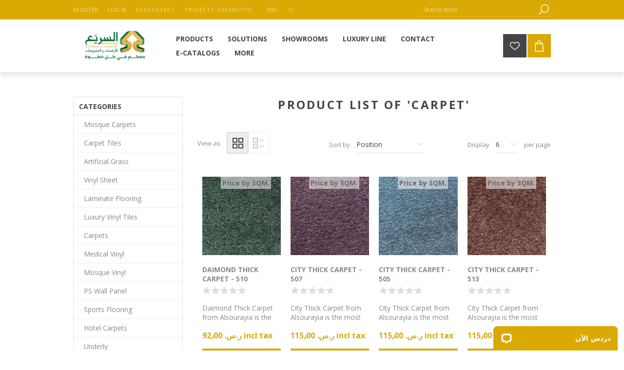

--- FILE ---
content_type: text/html; charset=utf-8
request_url: https://alsourayia.com.sa/en/carpet-2?pagenumber=4
body_size: 11359
content:
<!DOCTYPE html><html lang=en dir=ltr class=html-product-tag-page><head><title>&#x627;&#x644;&#x633;&#x631;&#x64A;&#x639; &#x644;&#x644;&#x623;&#x631;&#x636;&#x64A;&#x627;&#x62A; &#x648;&#x627;&#x644;&#x645;&#x641;&#x631;&#x648;&#x634;&#x627;&#x62A; - &#x623;&#x643;&#x628;&#x631; &#x645;&#x62A;&#x62C;&#x631; &#x623;&#x631;&#x636;&#x64A;&#x627;&#x62A; &#x641;&#x64A; &#x627;&#x644;&#x633;&#x639;&#x648;&#x62F;&#x64A;&#x629;. Products list of &#x27;carpet&#x27;</title><meta charset=UTF-8><meta name=description content="من أكبر وأقدم شركات الأرضيات في السعودية منذ عام 1951، تقدم مختلف أنواع حلول الأرضيات لكافة التطبيقات المنزلية والتجارية والصناعية والمرافق العامة"><meta name=keywords content="ارضيات، باركيه، موكيت، فينيل، نجيله، سجاد، عشب صناعي، ارضيات ملاعب، نجيله ملاعب، نجيله حدائق، موكيت مساجد، موكيت مكاتب، موكيت فنادق، ارضيات مطاطية، شرائح فينيل، موكيت مربعات، بلاطات موكيت، فينيل طبي، ارضيات طبية"><meta name=generator content=nopCommerce><meta name=viewport content="width=device-width, initial-scale=1.0, minimum-scale=1.0, maximum-scale=2.0"><link href="https://fonts.googleapis.com/css?family=Open+Sans:400,300,700&amp;display=swap" rel=stylesheet><link href="https://fonts.googleapis.com/css?family=Changa:200,300,400,500,600,700,800&amp;subset=arabic" rel=stylesheet><noscript><a href="https://www.livechat.com/chat-with/13247094/" rel=nofollow>Chat with us</a>, powered by <a href=https://www.livechat.com/?welcome rel="noopener nofollow" target=_blank>LiveChat</a></noscript><link rel=stylesheet href="/css/ProductsByTag.Head.styles.css?v=pFvESgXrJ9SENdTv4Jh8Zj4Q9Rk"><script async src="https://www.googletagmanager.com/gtag/js?id=UA-58206105-7"></script><script>function gtag(){dataLayer.push(arguments)}window.dataLayer=window.dataLayer||[];gtag("js",new Date);gtag("config","UA-58206105-7")</script><link rel=canonical href=https://alsourayia.com.sa/en/carpet-2><link rel=apple-touch-icon sizes=180x180 href=/icons/icons_0/apple-touch-icon.png><link rel=icon type=image/png sizes=32x32 href=/icons/icons_0/favicon-32x32.png><link rel=icon type=image/png sizes=16x16 href=/icons/icons_0/favicon-16x16.png><link rel=manifest href=/icons/icons_0/site.webmanifest><link rel=mask-icon href=/icons/icons_0/safari-pinned-tab.svg color=#5bbad5><link rel="shortcut icon" href=/icons/icons_0/favicon.ico><meta name=msapplication-TileColor content=#da532c><meta name=msapplication-config content=/icons/icons_0/browserconfig.xml><meta name=theme-color content=#ffffff><body><input name=__RequestVerificationToken type=hidden value=CfDJ8KbUkTU2rI1KqRTPijq88zKCL6spnmYdy7HbuwmP_gQtkvDArjDHs5qA5Fng0gYPm7vAUOA8GM16WV-qXY9-7-AEBTjb2jaVWRGtobrqGf8xp6Rb7bebvqlRgRIi4p6cmpwtKBltqVugVjYUHsC3wJY><div class=ajax-loading-block-window style=display:none></div><div id=dialog-notifications-success title=Notification style=display:none></div><div id=dialog-notifications-error title=Error style=display:none></div><div id=dialog-notifications-warning title=Warning style=display:none></div><div id=bar-notification class=bar-notification-container data-close=Close></div><!--[if lte IE 7]><div style=clear:both;height:59px;text-align:center;position:relative><a href=http://www.microsoft.com/windows/internet-explorer/default.aspx target=_blank> <img src=/Themes/Brooklyn/Content/img/ie_warning.jpg height=42 width=820 alt="You are using an outdated browser. For a faster, safer browsing experience, upgrade for free today."> </a></div><![endif]--><div class="master-wrapper-page items-per-row-four"><div class="header header-1"><div class=header-upper><div class=header-options-wrapper><div class=header-options><div class=header-links-wrapper><div class=header-links><ul><li><a href="/en/register?returnUrl=%2Fen%2Fcarpet-2%3Fpagenumber%3D4" class=ico-register>Register</a><li><a href="/en/login?returnUrl=%2Fen%2Fcarpet-2%3Fpagenumber%3D4" class=ico-login>Log in</a><li><a href=https://wa.me/966555564397 target=_blank style=letter-spacing:2px>0555564397</a><li><a href=https://wa.me/966554451710 target=_blank style=letter-spacing:1px> Projects: 0554451710 </a></ul></div></div><div class=header-selectors-wrapper><div class=language-selector><select id=customerlanguage name=customerlanguage onchange=setLocation(this.value) aria-label="Languages selector"><option value="https://alsourayia.com.sa/en/changelanguage/4?returnUrl=%2Fen%2Fcarpet-2%3Fpagenumber%3D4">&#x639;&#x631;&#x628;&#x64A;<option selected value="https://alsourayia.com.sa/en/changelanguage/1?returnUrl=%2Fen%2Fcarpet-2%3Fpagenumber%3D4">ENG</select></div></div></div><div class="search-box store-search-box"><form method=get id=small-search-box-form action=/en/search><input type=text class=search-box-text id=small-searchterms autocomplete=off name=q placeholder="Search store" aria-label="Search store"> <button type=submit class="button-1 search-box-button">Search</button></form></div></div></div><div class=header-lower><div class=header-actions-wrapper><div class=header-logo><a href="/" class=logo> <img alt="Alsourayia Flooring &amp; Furniture - KSA" title="Alsourayia Flooring &amp; Furniture - KSA" src=https://alsourayia.com.sa/images/thumbs/0002699_Alsourayia-Logo.png> </a></div><div id=headerMenuParent><div class="header-menu pictures-per-row-four"><div class=close-menu><span>Close</span></div><ul class=mega-menu data-isrtlenabled=false data-enableclickfordropdown=false><li class=has-sublist><span class="with-subcategories labelfornextplusbutton">Products</span><div class="dropdown categories fullWidth boxes-4"><div class=row-wrapper><div class=row><div class=box><div class=picture><a href=/en/mosque-carpets title="Show products in category Mosque Carpets"> <img class=lazy alt="Picture for category Mosque Carpets" src="[data-uri]" data-original=https://alsourayia.com.sa/images/thumbs/0000457_mosque-carpets_290.jpeg> </a></div><div class=details><div class=title><a href=/en/mosque-carpets title="Mosque Carpets"><span>Mosque Carpets</span></a></div></div></div><div class=box><div class=picture><a href=/en/carpet-tiles title="Show products in category Carpet Tiles"> <img class=lazy alt="Picture for category Carpet Tiles" src="[data-uri]" data-original=https://alsourayia.com.sa/images/thumbs/0000458_carpet-tiles_290.jpeg> </a></div><div class=details><div class=title><a href=/en/carpet-tiles title="Carpet Tiles"><span>Carpet Tiles</span></a></div></div></div><div class=box><div class=picture><a href=/en/artificial-grass title="Show products in category Artificial Grass"> <img class=lazy alt="Picture for category Artificial Grass" src="[data-uri]" data-original=https://alsourayia.com.sa/images/thumbs/0000459_artificial-grass_290.jpeg> </a></div><div class=details><div class=title><a href=/en/artificial-grass title="Artificial Grass"><span>Artificial Grass</span></a></div></div></div><div class=box><div class=picture><a href=/en/vinyl-flooring title="Show products in category Vinyl Sheet"> <img class=lazy alt="Picture for category Vinyl Sheet" src="[data-uri]" data-original=https://alsourayia.com.sa/images/thumbs/0000460_vinyl-sheet_290.jpeg> </a></div><div class=details><div class=title><a href=/en/vinyl-flooring title="Vinyl Sheet"><span>Vinyl Sheet</span></a></div></div></div></div><div class=row><div class=box><div class=picture><a href=/en/laminate-flooring title="Show products in category Laminate Flooring"> <img class=lazy alt="Picture for category Laminate Flooring" src="[data-uri]" data-original=https://alsourayia.com.sa/images/thumbs/0000461_laminate-flooring_290.jpeg> </a></div><div class=details><div class=title><a href=/en/laminate-flooring title="Laminate Flooring"><span>Laminate Flooring</span></a></div></div></div><div class=box><div class=picture><a href=/en/luxury-vinyl-tiles title="Show products in category Luxury Vinyl Tiles"> <img class=lazy alt="Picture for category Luxury Vinyl Tiles" src="[data-uri]" data-original=https://alsourayia.com.sa/images/thumbs/0000463_luxury-vinyl-tiles_290.jpeg> </a></div><div class=details><div class=title><a href=/en/luxury-vinyl-tiles title="Luxury Vinyl Tiles"><span>Luxury Vinyl Tiles</span></a></div></div></div><div class=box><div class=picture><a href=/en/carpet title="Show products in category Carpets"> <img class=lazy alt="Picture for category Carpets" src="[data-uri]" data-original=https://alsourayia.com.sa/images/thumbs/0000465_carpets_290.jpeg> </a></div><div class=details><div class=title><a href=/en/carpet title=Carpets><span>Carpets</span></a></div></div></div><div class=box><div class=picture><a href=/en/medical-vinyl title="Show products in category Medical Vinyl"> <img class=lazy alt="Picture for category Medical Vinyl" src="[data-uri]" data-original=https://alsourayia.com.sa/images/thumbs/0000466_medical-vinyl_290.jpeg> </a></div><div class=details><div class=title><a href=/en/medical-vinyl title="Medical Vinyl"><span>Medical Vinyl</span></a></div></div></div></div><div class=row><div class=box><div class=picture><a href=/en/mosque-vinyl title="Show products in category Mosque Vinyl"> <img class=lazy alt="Picture for category Mosque Vinyl" src="[data-uri]" data-original=https://alsourayia.com.sa/images/thumbs/0000779_mosque-vinyl_290.jpeg> </a></div><div class=details><div class=title><a href=/en/mosque-vinyl title="Mosque Vinyl"><span>Mosque Vinyl</span></a></div></div></div><div class=box><div class=picture><a href=/en/ps-wall-panel title="Show products in category PS Wall Panel"> <img class=lazy alt="Picture for category PS Wall Panel" src="[data-uri]" data-original=https://alsourayia.com.sa/images/thumbs/0000468_ps-wall-panel_290.png> </a></div><div class=details><div class=title><a href=/en/ps-wall-panel title="PS Wall Panel"><span>PS Wall Panel</span></a></div></div></div><div class=box><div class=picture><a href=/en/sports-flooring title="Show products in category Sports Flooring"> <img class=lazy alt="Picture for category Sports Flooring" src="[data-uri]" data-original=https://alsourayia.com.sa/images/thumbs/0000810_sports-flooring_290.png> </a></div><div class=details><div class=title><a href=/en/sports-flooring title="Sports Flooring"><span>Sports Flooring</span></a></div></div></div><div class=box><div class=picture><a href=/en/underly-2 title="Show products in category Underly"> <img class=lazy alt="Picture for category Underly" src="[data-uri]" data-original=https://alsourayia.com.sa/images/thumbs/0001604_underly_290.jpeg> </a></div><div class=details><div class=title><a href=/en/underly-2 title=Underly><span>Underly</span></a></div></div></div></div></div></div><li class=has-sublist><a href=/en/flooring-solutions class=with-subcategories title=Solutions><span> Solutions</span></a><div class=plus-button></div><div class=sublist-wrap><ul class=sublist><li class=back-button><span>Back</span><li><a href=/en/residential-solutions title="Residential Solutions"><span> Residential Solutions</span></a><li><a href=/en/commercial-solutions title="Commercial Solutions"><span> Commercial Solutions</span></a><li><a href=/en/healthcare-solutions title="Healthcare Solutions"><span> Healthcare Solutions</span></a><li><a href=/en/hospitality-solutions title="Hospitality &amp; Leisure Solutions"><span> Hospitality &amp; Leisure Solutions</span></a><li><a href=/en/landscaping-solutions title="Gardens &amp; Landscaping"><span> Gardens &amp; Landscaping</span></a><li><a href=/en/sports-solutions title="Sports Solutions"><span> Sports Solutions</span></a><li><a href=/en/schools-solutions title="Schools &amp; Preschools Solutions"><span> Schools &amp; Preschools Solutions</span></a><li><a href=/en/entrance-solutions title="Entrance Solutions"><span> Entrance Solutions</span></a><li><a href=/en/custom-made-solutions title="Custom Made Solutions"><span> Custom Made Solutions</span></a><li><a href=/en/wedding-halls-solutions title="Wedding halls Solutions"><span> Wedding halls Solutions</span></a><li><a href=/en/mosque-solutions title="Mosque Carpet Solutions"><span> Mosque Carpet Solutions</span></a></ul></div><li class=has-sublist><a href=/en/showrooms class=with-subcategories title=Showrooms><span> Showrooms</span></a><div class=plus-button></div><div class=sublist-wrap><ul class=sublist><li class=back-button><span>Back</span><li><a href=/en/riyadh-showrooms title="Riyadh Showrooms"><span> Riyadh Showrooms</span></a><li><a href=/en/jeddah-showrooms title="Jeddah Showrooms"><span> Jeddah Showrooms</span></a><li><a href=/en/taif-showrooms title="Taif Showrooms"><span> Taif Showrooms</span></a><li><a href=/en/mecca-showrooms title="Mecca Showrooms"><span> Mecca Showrooms</span></a><li><a href=/en/medina-showrooms title="Medina Showrooms"><span> Medina Showrooms</span></a><li><a href=/en/dammam-showrooms title="Dammam Showrooms"><span> Dammam Showrooms</span></a><li><a href=/en/khamis-mushait-showrooms title="Khamis Mushait Showrooms"><span> Khamis Mushait Showrooms</span></a><li><a href=/en/buraydah-showrooms title=" Buraydah Showrooms"><span> &#xA0;Buraydah Showrooms</span></a><li><a href=/en/al-bahah-showrooms title="Al Bahah Showrooms"><span> Al Bahah Showrooms</span></a></ul></div><li><a href=https://www.luxurylinecarpet.com/en title="Luxury Line"><span> Luxury Line</span></a><li class=has-sublist><a href=/en/customer-service class=with-subcategories title=Contact><span> Contact</span></a><div class=plus-button></div><div class=sublist-wrap><ul class=sublist><li class=back-button><span>Back</span><li><a href=/en/sales-visit title="Sales Visit"><span> Sales Visit</span></a></ul></div><li><a href=/en/ecatalogs title=E-Catalogs><span> E-Catalogs</span></a><li class=has-sublist><a href=# class=with-subcategories title=More><span> More</span></a><div class=plus-button></div><div class=sublist-wrap><ul class=sublist><li class=back-button><span>Back</span><li><a href=/en/newproducts title="New Arrivals"><span> New Arrivals</span></a><li><a href=/en/our-projects title="Our Projects"><span> Our Projects</span></a></ul></div></ul><div class=menu-title><span>Menu</span></div><ul class=mega-menu-responsive><li class=has-sublist><span class="with-subcategories single-item-categories labelfornextplusbutton">Products</span><div class=plus-button></div><div class=sublist-wrap><ul class=sublist><li class=back-button><span>Back</span><li><a class=lastLevelCategory href=/en/mosque-carpets title="Mosque Carpets"><span>Mosque Carpets</span></a><li><a class=lastLevelCategory href=/en/carpet-tiles title="Carpet Tiles"><span>Carpet Tiles</span></a><li><a class=lastLevelCategory href=/en/artificial-grass title="Artificial Grass"><span>Artificial Grass</span></a><li><a class=lastLevelCategory href=/en/vinyl-flooring title="Vinyl Sheet"><span>Vinyl Sheet</span></a><li><a class=lastLevelCategory href=/en/laminate-flooring title="Laminate Flooring"><span>Laminate Flooring</span></a><li><a class=lastLevelCategory href=/en/luxury-vinyl-tiles title="Luxury Vinyl Tiles"><span>Luxury Vinyl Tiles</span></a><li><a class=lastLevelCategory href=/en/carpet title=Carpets><span>Carpets</span></a><li><a class=lastLevelCategory href=/en/medical-vinyl title="Medical Vinyl"><span>Medical Vinyl</span></a><li><a class=lastLevelCategory href=/en/mosque-vinyl title="Mosque Vinyl"><span>Mosque Vinyl</span></a><li><a class=lastLevelCategory href=/en/ps-wall-panel title="PS Wall Panel"><span>PS Wall Panel</span></a><li><a class=lastLevelCategory href=/en/sports-flooring title="Sports Flooring"><span>Sports Flooring</span></a><li><a class=lastLevelCategory href=/en/underly-2 title=Underly><span>Underly</span></a></ul></div><li class=has-sublist><a href=/en/flooring-solutions class=with-subcategories title=Solutions><span> Solutions</span></a><div class=plus-button></div><div class=sublist-wrap><ul class=sublist><li class=back-button><span>Back</span><li><a href=/en/residential-solutions title="Residential Solutions"><span> Residential Solutions</span></a><li><a href=/en/commercial-solutions title="Commercial Solutions"><span> Commercial Solutions</span></a><li><a href=/en/healthcare-solutions title="Healthcare Solutions"><span> Healthcare Solutions</span></a><li><a href=/en/hospitality-solutions title="Hospitality &amp; Leisure Solutions"><span> Hospitality &amp; Leisure Solutions</span></a><li><a href=/en/landscaping-solutions title="Gardens &amp; Landscaping"><span> Gardens &amp; Landscaping</span></a><li><a href=/en/sports-solutions title="Sports Solutions"><span> Sports Solutions</span></a><li><a href=/en/schools-solutions title="Schools &amp; Preschools Solutions"><span> Schools &amp; Preschools Solutions</span></a><li><a href=/en/entrance-solutions title="Entrance Solutions"><span> Entrance Solutions</span></a><li><a href=/en/custom-made-solutions title="Custom Made Solutions"><span> Custom Made Solutions</span></a><li><a href=/en/wedding-halls-solutions title="Wedding halls Solutions"><span> Wedding halls Solutions</span></a><li><a href=/en/mosque-solutions title="Mosque Carpet Solutions"><span> Mosque Carpet Solutions</span></a></ul></div><li class=has-sublist><a href=/en/showrooms class=with-subcategories title=Showrooms><span> Showrooms</span></a><div class=plus-button></div><div class=sublist-wrap><ul class=sublist><li class=back-button><span>Back</span><li><a href=/en/riyadh-showrooms title="Riyadh Showrooms"><span> Riyadh Showrooms</span></a><li><a href=/en/jeddah-showrooms title="Jeddah Showrooms"><span> Jeddah Showrooms</span></a><li><a href=/en/taif-showrooms title="Taif Showrooms"><span> Taif Showrooms</span></a><li><a href=/en/mecca-showrooms title="Mecca Showrooms"><span> Mecca Showrooms</span></a><li><a href=/en/medina-showrooms title="Medina Showrooms"><span> Medina Showrooms</span></a><li><a href=/en/dammam-showrooms title="Dammam Showrooms"><span> Dammam Showrooms</span></a><li><a href=/en/khamis-mushait-showrooms title="Khamis Mushait Showrooms"><span> Khamis Mushait Showrooms</span></a><li><a href=/en/buraydah-showrooms title=" Buraydah Showrooms"><span> &#xA0;Buraydah Showrooms</span></a><li><a href=/en/al-bahah-showrooms title="Al Bahah Showrooms"><span> Al Bahah Showrooms</span></a></ul></div><li><a href=https://www.luxurylinecarpet.com/en title="Luxury Line"><span> Luxury Line</span></a><li class=has-sublist><a href=/en/customer-service class=with-subcategories title=Contact><span> Contact</span></a><div class=plus-button></div><div class=sublist-wrap><ul class=sublist><li class=back-button><span>Back</span><li><a href=/en/sales-visit title="Sales Visit"><span> Sales Visit</span></a></ul></div><li><a href=/en/ecatalogs title=E-Catalogs><span> E-Catalogs</span></a><li class=has-sublist><a href=# class=with-subcategories title=More><span> More</span></a><div class=plus-button></div><div class=sublist-wrap><ul class=sublist><li class=back-button><span>Back</span><li><a href=/en/newproducts title="New Arrivals"><span> New Arrivals</span></a><li><a href=/en/our-projects title="Our Projects"><span> Our Projects</span></a></ul></div></ul></div></div><div class=header-actions><a alt=Wishlist href=/en/wishlist class=ico-wishlist> <span class=wishlist-qty></span> </a> <a alt="Shopping cart" href=/en/cart class=ico-cart> </a></div></div></div></div><div class=overlayOffCanvas></div><div class=responsive-nav-wrapper-parent><div class=responsive-nav-wrapper><div class=menu-title><span>Menu</span></div><div class=search-wrap><span>Search</span></div><div class=wishlist-opener><a alt=Wishlist href=/en/wishlist title=Wishlist>Wishlist</a></div><div class=shopping-cart-link><a alt="Shopping cart" href=/en/cart> </a></div><div class=filters-button><span>Filters</span></div><div class=personal-button id=header-links-opener><span>Personal menu</span></div></div></div><div class=master-wrapper-content><div id=product-ribbon-info data-productid=0 data-productboxselector=".product-item, .item-holder" data-productboxpicturecontainerselector=".picture, .item-picture" data-productpagepicturesparentcontainerselector=.product-essential data-productpagebugpicturecontainerselector=.picture data-retrieveproductribbonsurl=/en/RetrieveProductRibbons></div><div class=master-column-wrapper><div class=center-2><div class="page product-tag-page"><div class=page-title><h1>Product list of &#x27;carpet&#x27;</h1></div><div class=page-body><div class=product-selectors><div class=product-viewmode><span>View as</span> <a class="viewmode-icon grid selected" data-viewmode=grid title=Grid>Grid</a> <a class="viewmode-icon list" data-viewmode=list title=List>List</a></div><div class=product-sorting><span>Sort by</span> <select aria-label="Select product sort order" id=products-orderby name=products-orderby><option selected value=0>Position<option value=10>Price: Low to High<option value=11>Price: High to Low<option value=5>Name: A to Z<option value=6>Name: Z to A<option value=15>Created on</select></div><div class=product-page-size><span>Display</span> <select aria-label="Select number of products per page" id=products-pagesize name=products-pagesize><option value=3>3<option selected value=6>6<option value=9>9<option value=18>18</select> <span>per page</span></div></div><div class=products-container><div class=ajax-products-busy></div><div class=products-wrapper><div class=product-grid><div class=item-grid><div class=item-box><div class="product-item with-text" data-productid=514><div class=picture><a href=/en/daimond-thick-carpet-510 title="موكيت سميك دايموند - 510"> <img src="[data-uri]" data-lazyloadsrc=https://alsourayia.com.sa/images/thumbs/0001317_daimond-thick-carpet-510_360.jpeg alt="موكيت سميك دايموند - 510" title="موكيت سميك دايموند - 510" class=product-image> </a></div><div class=details><h2 class=product-title><a href=/en/daimond-thick-carpet-510>Daimond Thick Carpet - 510</a></h2><div class=product-rating-box title="0 review(s)"><div class=rating><div style=width:0%></div></div></div><div class=description>Daimond Thick Carpet from Alsourayia is the most durable and stain resistant carpet fiber available, when treated with stain protection. It is the fiber of choice for homes with pets and children and for those who entertain a lot. Because of it’s durability, nylon carpet is perfect for heavy foot traffic areas like hallways and stairs.</div><div class=add-info><div class=prices><span class="price actual-price">92&#x66B;00 &#x631;.&#x633;.&#x200F; incl tax</span></div><div class=buttons><button type=button class="button-2 product-box-add-to-cart-button" onclick="setLocation(&#34;/en/submitorder/514&#34;)">Purchase Order</button> <button type=button class="button-2 add-to-compare-list-button" title="Add to compare list" onclick="return AjaxCart.addproducttocomparelist(&#34;/compareproducts/add/514&#34;),!1">Add to compare list</button></div></div></div></div></div><div class=item-box><div class="product-item with-text" data-productid=515><div class=picture><a href=/en/city-thick-carpet-507 title="موكيت سميك سيتي- 507"> <img src="[data-uri]" data-lazyloadsrc=https://alsourayia.com.sa/images/thumbs/0001323_city-thick-carpet-507_360.jpeg alt="موكيت سميك سيتي- 507" title="موكيت سميك سيتي- 507" class=product-image> </a></div><div class=details><h2 class=product-title><a href=/en/city-thick-carpet-507>City Thick Carpet - 507</a></h2><div class=product-rating-box title="0 review(s)"><div class=rating><div style=width:0%></div></div></div><div class=description>City Thick Carpet from Alsourayia is the most durable and stain resistant carpet fiber available, when treated with stain protection. It is the fiber of choice for homes with pets and children and for those who entertain a lot. Because of it’s durability, nylon carpet is perfect for heavy foot traffic areas like hallways and stairs.</div><div class=add-info><div class=prices><span class="price actual-price">115&#x66B;00 &#x631;.&#x633;.&#x200F; incl tax</span></div><div class=buttons><button type=button class="button-2 product-box-add-to-cart-button" onclick="setLocation(&#34;/en/submitorder/515&#34;)">Purchase Order</button> <button type=button class="button-2 add-to-compare-list-button" title="Add to compare list" onclick="return AjaxCart.addproducttocomparelist(&#34;/compareproducts/add/515&#34;),!1">Add to compare list</button></div></div></div></div></div><div class=item-box><div class="product-item with-text" data-productid=517><div class=picture><a href=/en/city-thick-carpet-505 title="موكيت سميك سيتي- 505"> <img src="[data-uri]" data-lazyloadsrc=https://alsourayia.com.sa/images/thumbs/0001327_city-thick-carpet-505_360.jpeg alt="موكيت سميك سيتي- 505" title="موكيت سميك سيتي- 505" class=product-image> </a></div><div class=details><h2 class=product-title><a href=/en/city-thick-carpet-505>City Thick Carpet - 505</a></h2><div class=product-rating-box title="0 review(s)"><div class=rating><div style=width:0%></div></div></div><div class=description>City Thick Carpet from Alsourayia is the most durable and stain resistant carpet fiber available, when treated with stain protection. It is the fiber of choice for homes with pets and children and for those who entertain a lot. Because of it’s durability, nylon carpet is perfect for heavy foot traffic areas like hallways and stairs.</div><div class=add-info><div class=prices><span class="price actual-price">115&#x66B;00 &#x631;.&#x633;.&#x200F; incl tax</span></div><div class=buttons><button type=button class="button-2 product-box-add-to-cart-button" onclick="setLocation(&#34;/en/submitorder/517&#34;)">Purchase Order</button> <button type=button class="button-2 add-to-compare-list-button" title="Add to compare list" onclick="return AjaxCart.addproducttocomparelist(&#34;/compareproducts/add/517&#34;),!1">Add to compare list</button></div></div></div></div></div><div class=item-box><div class="product-item with-text" data-productid=518><div class=picture><a href=/en/city-thick-carpet-513 title="موكيت سميك سيتي- 513"> <img src="[data-uri]" data-lazyloadsrc=https://alsourayia.com.sa/images/thumbs/0001329_city-thick-carpet-513_360.jpeg alt="موكيت سميك سيتي- 513" title="موكيت سميك سيتي- 513" class=product-image> </a></div><div class=details><h2 class=product-title><a href=/en/city-thick-carpet-513>City Thick Carpet - 513</a></h2><div class=product-rating-box title="0 review(s)"><div class=rating><div style=width:0%></div></div></div><div class=description>City Thick Carpet from Alsourayia is the most durable and stain resistant carpet fiber available, when treated with stain protection. It is the fiber of choice for homes with pets and children and for those who entertain a lot. Because of it’s durability, nylon carpet is perfect for heavy foot traffic areas like hallways and stairs.</div><div class=add-info><div class=prices><span class="price actual-price">115&#x66B;00 &#x631;.&#x633;.&#x200F; incl tax</span></div><div class=buttons><button type=button class="button-2 product-box-add-to-cart-button" onclick="setLocation(&#34;/en/submitorder/518&#34;)">Purchase Order</button> <button type=button class="button-2 add-to-compare-list-button" title="Add to compare list" onclick="return AjaxCart.addproducttocomparelist(&#34;/compareproducts/add/518&#34;),!1">Add to compare list</button></div></div></div></div></div><div class=item-box><div class="product-item with-text" data-productid=520><div class=picture><a href=/en/city-thick-carpet-537 title="موكيت سميك سيتي- 537"> <img src="[data-uri]" data-lazyloadsrc=https://alsourayia.com.sa/images/thumbs/0001333_city-thick-carpet-537_360.jpeg alt="موكيت سميك سيتي- 537" title="موكيت سميك سيتي- 537" class=product-image> </a></div><div class=details><h2 class=product-title><a href=/en/city-thick-carpet-537>City Thick Carpet - 537</a></h2><div class=product-rating-box title="0 review(s)"><div class=rating><div style=width:0%></div></div></div><div class=description>City Thick Carpet from Alsourayia is the most durable and stain resistant carpet fiber available, when treated with stain protection. It is the fiber of choice for homes with pets and children and for those who entertain a lot. Because of it’s durability, nylon carpet is perfect for heavy foot traffic areas like hallways and stairs.</div><div class=add-info><div class=prices><span class="price actual-price">115&#x66B;00 &#x631;.&#x633;.&#x200F; incl tax</span></div><div class=buttons><button type=button class="button-2 product-box-add-to-cart-button" onclick="setLocation(&#34;/en/submitorder/520&#34;)">Purchase Order</button> <button type=button class="button-2 add-to-compare-list-button" title="Add to compare list" onclick="return AjaxCart.addproducttocomparelist(&#34;/compareproducts/add/520&#34;),!1">Add to compare list</button></div></div></div></div></div><div class=item-box><div class="product-item with-text" data-productid=521><div class=picture><a href=/en/city-thick-carpet-500 title="موكيت سميك سيتي- 500"> <img src="[data-uri]" data-lazyloadsrc=https://alsourayia.com.sa/images/thumbs/0001337_city-thick-carpet-500_360.jpeg alt="موكيت سميك سيتي- 500" title="موكيت سميك سيتي- 500" class=product-image> </a></div><div class=details><h2 class=product-title><a href=/en/city-thick-carpet-500>City Thick Carpet - 500</a></h2><div class=product-rating-box title="0 review(s)"><div class=rating><div style=width:0%></div></div></div><div class=description>City Thick Carpet from Alsourayia is the most durable and stain resistant carpet fiber available, when treated with stain protection. It is the fiber of choice for homes with pets and children and for those who entertain a lot. Because of it’s durability, nylon carpet is perfect for heavy foot traffic areas like hallways and stairs.</div><div class=add-info><div class=prices><span class="price actual-price">115&#x66B;00 &#x631;.&#x633;.&#x200F; incl tax</span></div><div class=buttons><button type=button class="button-2 product-box-add-to-cart-button" onclick="setLocation(&#34;/en/submitorder/521&#34;)">Purchase Order</button> <button type=button class="button-2 add-to-compare-list-button" title="Add to compare list" onclick="return AjaxCart.addproducttocomparelist(&#34;/compareproducts/add/521&#34;),!1">Add to compare list</button></div></div></div></div></div></div></div><div class=pager><ul><li class=first-page><a data-page=1 href=https://alsourayia.com.sa/en/carpet-2>First</a><li class=previous-page><a data-page=3 href="https://alsourayia.com.sa/en/carpet-2?pagenumber=3">Previous</a><li class=individual-page><a data-page=2 href="https://alsourayia.com.sa/en/carpet-2?pagenumber=2">2</a><li class=individual-page><a data-page=3 href="https://alsourayia.com.sa/en/carpet-2?pagenumber=3">3</a><li class=current-page><span>4</span><li class=individual-page><a data-page=5 href="https://alsourayia.com.sa/en/carpet-2?pagenumber=5">5</a><li class=individual-page><a data-page=6 href="https://alsourayia.com.sa/en/carpet-2?pagenumber=6">6</a><li class=next-page><a data-page=5 href="https://alsourayia.com.sa/en/carpet-2?pagenumber=5">Next</a><li class=last-page><a data-page=23 href="https://alsourayia.com.sa/en/carpet-2?pagenumber=23">Last</a></ul></div></div></div></div></div></div><div class=side-2><div class="block block-category-navigation"><div class=title><strong>Categories</strong></div><div class=listbox><ul class=list><li class=inactive><a href=/en/mosque-carpets>Mosque Carpets </a><li class=inactive><a href=/en/carpet-tiles>Carpet Tiles </a><li class=inactive><a href=/en/artificial-grass>Artificial Grass </a><li class=inactive><a href=/en/vinyl-flooring>Vinyl Sheet </a><li class=inactive><a href=/en/laminate-flooring>Laminate Flooring </a><li class=inactive><a href=/en/luxury-vinyl-tiles>Luxury Vinyl Tiles </a><li class=inactive><a href=/en/carpet>Carpets </a><li class=inactive><a href=/en/medical-vinyl>Medical Vinyl </a><li class=inactive><a href=/en/mosque-vinyl>Mosque Vinyl </a><li class=inactive><a href=/en/ps-wall-panel>PS Wall Panel </a><li class=inactive><a href=/en/sports-flooring>Sports Flooring </a><li class=inactive><a href=/en/hotel-carpets>Hotel Carpets </a><li class=inactive><a href=/en/underly-2>Underly </a></ul></div></div><div class="block block-popular-tags"><div class=title><strong>Popular tags</strong></div><div class=listbox><div class=tags><ul><li><a href=/en/%D8%A7%D8%B1%D8%B6%D9%8A%D8%A7%D8%AA style=font-size:100%>&#x627;&#x631;&#x636;&#x64A;&#x627;&#x62A;</a><li><a href=/en/%D8%A7%D8%B3%D8%B9%D8%A7%D8%B1-%D8%A7%D9%84%D9%81%D9%8A%D9%86%D9%8A%D9%84 style=font-size:80%>&#x627;&#x633;&#x639;&#x627;&#x631; &#x627;&#x644;&#x641;&#x64A;&#x646;&#x64A;&#x644;</a><li><a href=/en/%D8%A7%D9%84%D8%B3%D8%B1%D9%8A%D8%B9 style=font-size:100%>&#x627;&#x644;&#x633;&#x631;&#x64A;&#x639;</a><li><a href=/en/%D8%A7%D9%84%D8%B3%D8%B1%D9%8A%D8%B9-%D9%84%D9%84%D8%A3%D8%B1%D8%B6%D9%8A%D8%A7%D8%AA-%D9%88%D8%A7%D9%84%D9%85%D9%81%D8%B1%D9%88%D8%B4%D8%A7%D8%AA style=font-size:100%>&#x627;&#x644;&#x633;&#x631;&#x64A;&#x651;&#x639; &#x644;&#x644;&#x623;&#x631;&#x636;&#x64A;&#x627;&#x62A; &#x648;&#x627;&#x644;&#x645;&#x641;&#x631;&#x648;&#x634;&#x627;&#x62A;</a><li><a href=/en/%D8%A7%D9%84%D8%B3%D8%B1%D9%8A%D8%B9-%D9%84%D9%84%D8%B3%D8%AC%D8%A7%D8%AF-%D8%A7%D9%88%D9%86-%D9%84%D8%A7%D9%8A%D9%86 style=font-size:100%>&#x627;&#x644;&#x633;&#x631;&#x64A;&#x639; &#x644;&#x644;&#x633;&#x62C;&#x627;&#x62F; &#x627;&#x648;&#x646; &#x644;&#x627;&#x64A;&#x646;</a><li><a href=/en/%D8%A7%D9%84%D8%B3%D8%B1%D9%8A%D8%B9-%D9%84%D9%84%D9%85%D9%81%D8%B1%D9%88%D8%B4%D8%A7%D8%AA style=font-size:100%>&#x627;&#x644;&#x633;&#x631;&#x64A;&#x639; &#x644;&#x644;&#x645;&#x641;&#x631;&#x648;&#x634;&#x627;&#x62A;</a><li><a href=/en/%D8%A8%D8%AF%D9%8A%D9%84-%D8%A7%D9%84%D8%B3%D9%8A%D8%B1%D8%A7%D9%85%D9%8A%D9%83 style=font-size:85%>&#x628;&#x62F;&#x64A;&#x644; &#x627;&#x644;&#x633;&#x64A;&#x631;&#x627;&#x645;&#x64A;&#x643;</a><li><a href=/en/%D8%B3%D8%AC%D8%A7%D8%AF-%D8%A7%D9%88%D9%86-%D9%84%D8%A7%D9%8A%D9%86-%D8%A7%D9%84%D8%B3%D8%B9%D9%88%D8%AF%D9%8A%D8%A9 style=font-size:80%>&#x633;&#x62C;&#x627;&#x62F; &#x627;&#x648;&#x646; &#x644;&#x627;&#x64A;&#x646; &#x627;&#x644;&#x633;&#x639;&#x648;&#x62F;&#x64A;&#x629;</a><li><a href=/en/%D9%81%D9%8A%D9%86%D9%8A%D9%84-%D8%A8%D8%A7%D8%B1%D9%83%D9%8A%D9%87 style=font-size:80%>&#x641;&#x64A;&#x646;&#x64A;&#x644; &#x628;&#x627;&#x631;&#x643;&#x64A;&#x647;</a><li><a href=/en/%D9%83%D8%AA%D8%A7%D9%84%D9%88%D8%AC-%D8%A7%D9%84%D8%B3%D8%B1%D9%8A%D8%B9-%D9%84%D9%84%D9%85%D9%81%D8%B1%D9%88%D8%B4%D8%A7%D8%AA style=font-size:100%>&#x643;&#x62A;&#x627;&#x644;&#x648;&#x62C; &#x627;&#x644;&#x633;&#x631;&#x64A;&#x639; &#x644;&#x644;&#x645;&#x641;&#x631;&#x648;&#x634;&#x627;&#x62A;</a><li><a href=/en/%D9%85%D8%AD%D9%84-%D8%B3%D8%AC%D8%A7%D8%AF style=font-size:100%>&#x645;&#x62D;&#x644; &#x633;&#x62C;&#x627;&#x62F;</a><li><a href=/en/%D9%85%D8%B4%D9%85%D8%B9-%D9%81%D9%8A%D9%86%D9%8A%D9%84 style=font-size:80%>&#x645;&#x634;&#x645;&#x639; &#x641;&#x64A;&#x646;&#x64A;&#x644;</a><li><a href=/en/%D9%85%D9%81%D8%B1%D9%88%D8%B4%D8%A7%D8%AA-%D8%A7%D9%84%D8%B3%D8%B1%D9%8A%D8%B9 style=font-size:100%>&#x645;&#x641;&#x631;&#x648;&#x634;&#x627;&#x62A; &#x627;&#x644;&#x633;&#x631;&#x64A;&#x639;</a><li><a href=/en/%D9%85%D9%88%D9%83%D9%8A%D8%AA-%D8%A7%D9%84%D8%B3%D8%B1%D9%8A%D8%B9 style=font-size:80%>&#x645;&#x648;&#x643;&#x64A;&#x62A; &#x627;&#x644;&#x633;&#x631;&#x64A;&#x639;</a><li><a href=/en/%D9%85%D9%88%D9%83%D9%8A%D8%AA-%D9%81%D9%86%D8%A7%D8%AF%D9%82 style=font-size:85%>&#x645;&#x648;&#x643;&#x64A;&#x62A; &#x641;&#x646;&#x627;&#x62F;&#x642;</a></ul></div><div class=view-all><a href=/en/producttag/all>View all</a></div></div></div></div></div></div><div class="footer footer-1"><div class=footer-upper><ul class=social-sharing><li><a target=_blank class=facebook href=http://www.facebook.com/alsourayiasff rel="noopener noreferrer" aria-label=Facebook></a><li><a target=_blank class=twitter href=https://twitter.com/alsourayiasff rel="noopener noreferrer" aria-label=Twitter></a><li><a target=_blank class=youtube href=https://www.youtube.com/@AlsourayiaSa rel="noopener noreferrer" aria-label=YouTube></a><li><a target=_blank class=instagram href="https://www.instagram.com/alsourayiasff/" rel="noopener noreferrer" aria-label=Instagram></a><li><a class=rss href=/news/rss/1 aria-label=RSS></a></ul></div><div class=footer-middle><div class="footer-block footer-topic"><div class=title><strong>Information</strong></div><div>Since 1951, Alsourayia Flooring and Furniture. It is regarded as Saudi Arabia's leading flooring distributor. Furthermore, it was eager to offer a comprehensive selection of all flooring options to meet the needs of all sectors as well as the highest international standards. The company also provides the leading after-sales support, and we have a unified team available to help you and visit you at place.</div></div><div class="footer-block footer-links"><div class=title><strong>My account</strong></div><ul class=list><li><a href=/en/customer-service>Contact</a><li><a href=/en/installation-guide>Installation Guide</a><li><a href=/en/showrooms>Showrooms</a><li><a href=/en/sales-visit>Sales Visit</a><li><a href=/en/privacy-notice>Privacy notice</a></ul></div><div class="footer-block footer-links"><div class=title><strong>Customer service</strong></div><ul class=list><li><a href=/en/contactus>Contact us</a><li><a href=/en/flooring-solutions>Solutions</a><li><a href=/en/sales-policy>Sales Policy</a><li><a href=/en/shipping-returns>Shipping &amp; returns</a><li><a href=/en/cookies-policy>Cookies Policy</a></ul></div><div class="footer-block newsletter-block"><div class=newsletter><div class=title><strong>Newsletter</strong></div><div class=newsletter-subscribe id=newsletter-subscribe-block><div class=newsletter-email><input id=newsletter-email class=newsletter-subscribe-text placeholder="Enter your email here..." aria-label="Sign up for our newsletter" type=email name=NewsletterEmail> <button type=button id=newsletter-subscribe-button class="button-1 newsletter-subscribe-button">Subscribe</button></div><div class=newsletter-validation><span id=subscribe-loading-progress style=display:none class=please-wait>Wait...</span> <span class=field-validation-valid data-valmsg-for=NewsletterEmail data-valmsg-replace=true></span></div></div><div class=newsletter-result id=newsletter-result-block></div></div><br> <a href=https://apps.apple.com/sa/app/%D8%A7%D9%84%D8%B3%D8%B1%D9%8A-%D8%B9/id1496604534 target=_blank class=d-inline><img src=/images/uploaded/app-store-download.png title=Download alt=Download></a> <a href="https://play.google.com/store/apps/details?id=sa.com.alsourayia" target=_blank class=d-inline><img src=/images/uploaded/google-play-download.png title=Download alt=Download></a></div></div><div class=footer-lower><div class=footer-lower-center><div class=footer-disclaimer>Copyright &copy; 2026 Alsourayia Flooring & Furniture - KSA. All rights reserved.</div><div class=footer-store-theme></div></div></div></div></div><div id=goToTop></div><script src="/js/ProductsByTag.Footer.scripts.js?v=GGEm7U24o_H1T-3appD6XxWTnjQ"></script><script>$(document).ready(function(){var n=$("[data-viewmode]");n.on("click",function(){return $(this).hasClass("selected")||(n.toggleClass("selected"),CatalogProducts.getProducts()),!1});$(CatalogProducts).on("before",function(n){var t=$("[data-viewmode].selected");t&&n.payload.urlBuilder.addParameter("viewmode",t.data("viewmode"))})})</script><script>$(document).ready(function(){var n=$("#products-orderby");n.on("change",function(){CatalogProducts.getProducts()});$(CatalogProducts).on("before",function(t){t.payload.urlBuilder.addParameter("orderby",n.val())})})</script><script>$(document).ready(function(){var n=$("#products-pagesize");n.on("change",function(){CatalogProducts.getProducts()});$(CatalogProducts).on("before",function(t){t.payload.urlBuilder.addParameter("pagesize",n.val())})})</script><script>function addPagerHandlers(){$("[data-page]").on("click",function(n){return n.preventDefault(),CatalogProducts.getProducts($(this).data("page")),!1})}$(document).ready(function(){CatalogProducts.init({ajax:!0,browserPath:"/en/carpet-2",fetchUrl:"/tag/products?tagId=124"});addPagerHandlers();$(CatalogProducts).on("loaded",function(){addPagerHandlers()})})</script><script>$(document).ready(function(){$(".header").on("mouseenter","#topcartlink",function(){$("#flyout-cart").addClass("active")});$(".header").on("mouseleave","#topcartlink",function(){$("#flyout-cart").removeClass("active")});$(".header").on("mouseenter","#flyout-cart",function(){$("#flyout-cart").addClass("active")});$(".header").on("mouseleave","#flyout-cart",function(){$("#flyout-cart").removeClass("active")})})</script><script>var options={styleClass:"new_select",jScrollPane:1};$("#customerlanguage").styleSelect(options)</script><script>$("#small-search-box-form").on("submit",function(n){$("#small-searchterms").val()==""&&(alert("Please enter some search keyword"),$("#small-searchterms").focus(),n.preventDefault())})</script><script>$(document).ready(function(){var n,t;$("#small-searchterms").autocomplete({delay:500,minLength:3,source:"/catalog/searchtermautocomplete",appendTo:".search-box",select:function(n,t){return $("#small-searchterms").val(t.item.label),setLocation(t.item.producturl),!1},open:function(){n&&(t=document.getElementById("small-searchterms").value,$(".ui-autocomplete").append('<li class="ui-menu-item" role="presentation"><a href="/search?q='+t+'">View all results...<\/a><\/li>'))}}).data("ui-autocomplete")._renderItem=function(t,i){var r=i.label;return n=i.showlinktoresultsearch,r=htmlEncode(r),$("<li><\/li>").data("item.autocomplete",i).append("<a><img src='"+i.productpictureurl+"'><span>"+r+"<\/span><\/a>").appendTo(t)}})</script><script>var localized_data={AjaxCartFailure:"Failed to add the product. Please refresh the page and try one more time."};AjaxCart.init(!1,".shopping-cart-link .cart-qty, .header-actions .cart-qty",".header-links .wishlist-qty","#flyout-cart",localized_data)</script><script>function newsletter_subscribe(n){var i=$("#subscribe-loading-progress"),t;i.show();t={subscribe:n,email:$("#newsletter-email").val()};addAntiForgeryToken(t);$.ajax({cache:!1,type:"POST",url:"/subscribenewsletter",data:t,success:function(n){$("#newsletter-result-block").html(n.Result);n.Success?($("#newsletter-subscribe-block").hide(),$("#newsletter-result-block").show()):$("#newsletter-result-block").fadeIn("slow").delay(2e3).fadeOut("slow")},error:function(){alert("Failed to subscribe.")},complete:function(){i.hide()}})}$(document).ready(function(){$("#newsletter-subscribe-button").on("click",function(){newsletter_subscribe("true")});$("#newsletter-email").on("keydown",function(n){if(n.keyCode==13)return $("#newsletter-subscribe-button").trigger("click"),!1})})</script><script>(function(n,t,i,r,u){n[r]=n[r]||[];n[r].push({"gtm.start":(new Date).getTime(),event:"gtm.js"});var e=t.getElementsByTagName(i)[0],f=t.createElement(i),o=r!="dataLayer"?"&l="+r:"";f.async=!0;f.src="https://www.googletagmanager.com/gtm.js?id="+u+o;e.parentNode.insertBefore(f,e)})(window,document,"script","dataLayer","GTM-M5VVZX9")</script><script>window.__lc=window.__lc||{};window.__lc.license=13247094,function(n,t,i){function u(n){return r._h?r._h.apply(null,n):r._q.push(n)}var r={_q:[],_h:null,_v:"2.0",on:function(){u(["on",i.call(arguments)])},once:function(){u(["once",i.call(arguments)])},off:function(){u(["off",i.call(arguments)])},get:function(){if(!r._h)throw new Error("[LiveChatWidget] You can't use getters before load.");return u(["get",i.call(arguments)])},call:function(){u(["call",i.call(arguments)])},init:function(){var n=t.createElement("script");n.async=!0;n.type="text/javascript";n.src="https://cdn.livechatinc.com/tracking.js";t.head.appendChild(n)}};n.__lc.asyncInit||r.init();n.LiveChatWidget=n.LiveChatWidget||r}(window,document,[].slice)</script><noscript><iframe src="https://www.googletagmanager.com/ns.html?id=GTM-M5VVZX9" height=0 width=0 style=display:none;visibility:hidden></iframe></noscript>

--- FILE ---
content_type: text/html; charset=utf-8
request_url: https://alsourayia.com.sa/en/RetrieveProductRibbons
body_size: 8
content:

            <a href="/en/daimond-thick-carpet-510" class="ribbon-position top-right" data-productribbonid="1" data-productid="514">
                <div class="product-ribbon product-ribbon" style="right: 20px;&#xD;&#xA;background: #ffffff8a;&#xD;&#xA;padding: 3px;">


            <label class="ribbon-text" style="font-size: 14px;&#xD;&#xA;color: #706a6b;&#xD;&#xA;font-weight: bold;">Price by SQM.</label>
                </div>
            </a>
            <a href="/en/city-thick-carpet-507" class="ribbon-position top-right" data-productribbonid="1" data-productid="515">
                <div class="product-ribbon product-ribbon" style="right: 20px;&#xD;&#xA;background: #ffffff8a;&#xD;&#xA;padding: 3px;">


            <label class="ribbon-text" style="font-size: 14px;&#xD;&#xA;color: #706a6b;&#xD;&#xA;font-weight: bold;">Price by SQM.</label>
                </div>
            </a>
            <a href="/en/city-thick-carpet-505" class="ribbon-position top-right" data-productribbonid="1" data-productid="517">
                <div class="product-ribbon product-ribbon" style="right: 20px;&#xD;&#xA;background: #ffffff8a;&#xD;&#xA;padding: 3px;">


            <label class="ribbon-text" style="font-size: 14px;&#xD;&#xA;color: #706a6b;&#xD;&#xA;font-weight: bold;">Price by SQM.</label>
                </div>
            </a>
            <a href="/en/city-thick-carpet-513" class="ribbon-position top-right" data-productribbonid="1" data-productid="518">
                <div class="product-ribbon product-ribbon" style="right: 20px;&#xD;&#xA;background: #ffffff8a;&#xD;&#xA;padding: 3px;">


            <label class="ribbon-text" style="font-size: 14px;&#xD;&#xA;color: #706a6b;&#xD;&#xA;font-weight: bold;">Price by SQM.</label>
                </div>
            </a>
            <a href="/en/city-thick-carpet-537" class="ribbon-position top-right" data-productribbonid="1" data-productid="520">
                <div class="product-ribbon product-ribbon" style="right: 20px;&#xD;&#xA;background: #ffffff8a;&#xD;&#xA;padding: 3px;">


            <label class="ribbon-text" style="font-size: 14px;&#xD;&#xA;color: #706a6b;&#xD;&#xA;font-weight: bold;">Price by SQM.</label>
                </div>
            </a>
            <a href="/en/city-thick-carpet-500" class="ribbon-position top-right" data-productribbonid="1" data-productid="521">
                <div class="product-ribbon product-ribbon" style="right: 20px;&#xD;&#xA;background: #ffffff8a;&#xD;&#xA;padding: 3px;">


            <label class="ribbon-text" style="font-size: 14px;&#xD;&#xA;color: #706a6b;&#xD;&#xA;font-weight: bold;">Price by SQM.</label>
                </div>
            </a>


--- FILE ---
content_type: application/javascript; charset=UTF-8
request_url: https://api.livechatinc.com/v3.6/customer/action/get_dynamic_configuration?x-region=us-south1&license_id=13247094&client_id=c5e4f61e1a6c3b1521b541bc5c5a2ac5&url=https%3A%2F%2Falsourayia.com.sa%2Fen%2Fcarpet-2%3Fpagenumber%3D4&channel_type=code&implementation_type=potentially_gtm&jsonp=__7gz9vqfx31j
body_size: 287
content:
__7gz9vqfx31j({"organization_id":"37ba017c-befb-468d-aaf1-2a7d757a9c04","livechat_active":true,"livechat":{"group_id":0,"client_limit_exceeded":false,"domain_allowed":true,"online_group_ids":[0],"config_version":"1699.0.2.127.11.25.3.3.3.1.3.15.1","localization_version":"6bb83031e4f97736cbbada081b074fb6_44b51cb9736bf0476e66f9e9681f3724","language":"ar"},"default_widget":"livechat"});